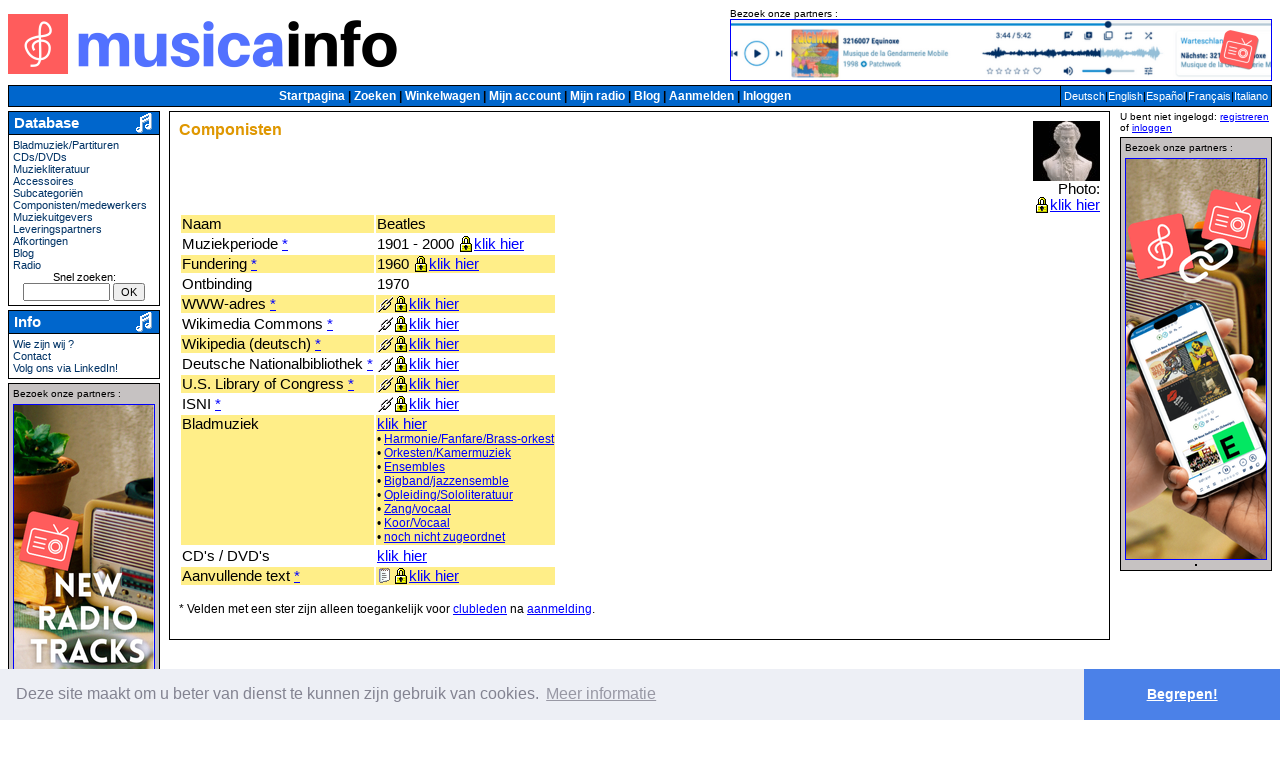

--- FILE ---
content_type: text/html; charset=ISO-8859-1
request_url: https://nl.musicainfo.net/detail.php?kat=4&artnr=533
body_size: 5250
content:

<!DOCTYPE HTML PUBLIC "-//W3C//DTD HTML 4.01 Transitional//EN" "http://www.w3.org/TR/html4/loose.dtd">
<html lang='nl'>
<head>
<meta name='copyright' content='Copyright Robbin D. Knapp & Helmut Schwaiger'>
<meta name='googlebot' content='noarchive'>
<meta name='Content-Type' content='text/html; charset=ISO-8859-1'>
<meta name='distribution' content='global'>
<meta name='resource-type' content='document'>
<link rel='alternate' hreflang='de' href='https://de.musicainfo.net/detail.php?kat=4&artnr=533'>
<link rel='alternate' hreflang='en' href='https://en.musicainfo.net/detail.php?kat=4&artnr=533'>
<link rel='alternate' hreflang='es' href='https://es.musicainfo.net/detail.php?kat=4&artnr=533'>
<link rel='alternate' hreflang='fr' href='https://fr.musicainfo.net/detail.php?kat=4&artnr=533'>
<link rel='alternate' hreflang='it' href='https://it.musicainfo.net/detail.php?kat=4&artnr=533'>
<link rel='alternate' hreflang='nl' href='https://nl.musicainfo.net/detail.php?kat=4&artnr=533'>
<link rel='alternate' hreflang='x-default' href='https://musicainfo.net/detail.php?kat=4&artnr=533'>
<link rel='stylesheet' href='styles/main.css' type='text/css'>
<link rel='shortcut icon' href='//nl.musicainfo.net/favicon.ico'>
<link rel='icon' sizes='16x16 32x32 64x64' href='//nl.musicainfo.net/favicon.ico'>
<link rel='icon' type='image/png' sizes='196x196' href='//nl.musicainfo.net/favicon-192.png'>
<link rel='icon' type='image/png' sizes='160x160' href='//nl.musicainfo.net/favicon-160.png'>
<link rel='icon' type='image/png' sizes='96x96' href='//nl.musicainfo.net/favicon-96.png'>
<link rel='icon' type='image/png' sizes='64x64' href='//nl.musicainfo.net/favicon-64.png'>
<link rel='icon' type='image/png' sizes='32x32' href='//nl.musicainfo.net/favicon-32.png'>
<link rel='icon' type='image/png' sizes='16x16' href='//nl.musicainfo.net/favicon-16.png'>
<link rel='apple-touch-icon' href='//nl.musicainfo.net/favicon-57.png'>
<link rel='apple-touch-icon' sizes='114x114' href='//nl.musicainfo.net/favicon-114.png'>
<link rel='apple-touch-icon' sizes='72x72' href='//nl.musicainfo.net/favicon-72.png'>
<link rel='apple-touch-icon' sizes='144x144' href='//nl.musicainfo.net/favicon-144.png'>
<link rel='apple-touch-icon' sizes='60x60' href='//nl.musicainfo.net/favicon-60.png'>
<link rel='apple-touch-icon' sizes='120x120' href='//nl.musicainfo.net/favicon-120.png'>
<link rel='apple-touch-icon' sizes='76x76' href='//nl.musicainfo.net/favicon-76.png'>
<link rel='apple-touch-icon' sizes='152x152' href='//nl.musicainfo.net/favicon-152.png'>
<link rel='apple-touch-icon' sizes='180x180' href='//nl.musicainfo.net/favicon-180.png'>
<meta name='msapplication-TileColor' content='#FFFFFF'>
<meta name='msapplication-TileImage' content='//nl.musicainfo.net/favicon-144.png'>
<meta name='msapplication-config' content='//nl.musicainfo.net/browserconfig.xml'>
<meta name='MobileOptimized' content='Desktop'>
<meta name='HandheldFriendly' content='false'>
<meta name='viewport' content='width=device-width, user-scalable=yes'>
<script type='text/javascript' src='js/windowsize.js'></script>

<script type='text/javascript'>
<!--
function fnURLencode(kette) {
	// es wird leider nur jeweils das erste gefundene Zeichen im String ersetzt
	kette = kette.replace(/\#/, "%23");
	kette = kette.replace(/\&/, "%26");
	kette = kette.replace(/\(/, "%28");
	kette = kette.replace(/\)/, "%29");
	kette = kette.replace(/\+/, "%2B");
	kette = kette.replace(/\ /, "+");
	return kette;
}

// (derzeit) nur fuer Noten
function fnTonaufnahmeMCBestellen(subject) {
bestellen = window.confirm('In ons archief bevindt zich een cassette-opname van de gewenste titel.\nWij maken hiervan graag een opname voor U.\nPer opname rekenen wij 3 EUR plus 2 EUR voor de muziekcassette plus verzendkosten.\nIndien U meerdere opnames wilt bestellen wordt slechts één cassette berekend.\n\nWilt U deze titel op muziekcassette bestellen?')
	if (bestellen) {
		window.location.href = 'kontakt.php?subject=' + subject;
	}
}

// (derzeit) nur fuer Verlage
function fnSerienAnzeigen(kat, ver, ser) {
	var i;
	for (i = 0; i < document.links.length; i++) {
		if (kat == 2) linkSerie = 'aSerieNoten';
		else linkSerie = 'aSerieFachb';
		if (document.links[i].name == linkSerie) {
			ser = fnURLencode(ser);
			document.links[i].href = "ergebnis.php?kat=" + kat + "&ver=" + ver + "&ser=" + ser + "&suc=genau";
			i = document.links.length;
		}
	}
}

// (derzeit) nur fuer Noten und Fachbuecher
function fnSerieErsetzen() {
	gewaehlt = document.forms['formDetail'].seriedrop.selectedIndex;
	if (document.forms['formDetail'].seriedrop.options[0].selected == 0) {
		document.forms['formDetail'].seriefix.value = document.forms['formDetail'].seriedrop.options[gewaehlt].value;
	document.forms['formDetail'].changedseriedrop.value='J';
	}
}
// -->
</script>

<meta name='description' content='Details van Beatles (533) in Componisten bij MusicaInfo.net, de database voor partituren, bladmuziek, CD&#39;s en muziekliteratuur.'>
<meta name='keywords' content='Beatles, Componisten, details, MusicaInfo.net, database, bladmuzieklexicon, muzieklexicon, shop, partituren, CD shop, CD&#39;s, solo literatuur, muziekliteratuur, 533'>
<title>MusicaInfo.net/detail/Beatles (533)</title>
<script src="https://um.musicainfo.net/lib.js" 
    data-key="UMCxx1wFsS" 
    data-tracking-host="https://um.musicainfo.net"
    data-autocapture="true" 
    data-randomize-url="true" 
    data-privacy-policy="strict" 
    defer>
</script>
<script>window.usermaven = window.usermaven || (function(){(window.usermavenQ = window.usermavenQ || []).push(arguments);})</script>

<link rel="stylesheet" type="text/css" href="//cdnjs.cloudflare.com/ajax/libs/cookieconsent2/3.0.3/cookieconsent.min.css" />
<script src="//cdnjs.cloudflare.com/ajax/libs/cookieconsent2/3.0.3/cookieconsent.min.js"></script>
<script>
window.addEventListener("load", function(){
window.cookieconsent.initialise({
  "palette": {
    "popup": {
      "background": "#edeff5",
      "text": "#838391"
    },
    "button": {
      "background": "#4b81e8"
    }
  },
  "theme": "edgeless",
  "content": {
	"message": "Deze site maakt om u beter van dienst te kunnen zijn gebruik van cookies.",
    "dismiss": "Begrepen!",
    "link": "Meer informatie",
    "href": "kontakt.php#PrivacyPolicy"
  }
})});
</script>
</head>
<body text='#000000' link='#003366' vlink='#001933' alink='#ff0000' style='background-color:#FFFFFF'>
<div id="fb-root"></div>
<script>(function(d, s, id) {
  var js, fjs = d.getElementsByTagName(s)[0];
  if (d.getElementById(id)) return;
  js = d.createElement(s); js.id = id;
  js.src = "//connect.facebook.net/nl_NL/sdk.js#xfbml=1&version=v2.0";
  fjs.parentNode.insertBefore(js, fjs);
}(document, 'script', 'facebook-jssdk'));</script>
<table border='0' cellpadding='0' cellspacing='0' width='100%'><tr><td><table border='0' cellpadding='0' cellspacing='0' width='100%'><tr><td align='left' valign='middle' width='33%'><a href='index.php'><img alt='MusicaInfo' border='0' src='images/logomusicainfo.png' width="390" height="60"></a>
</td>
<td align='center' valign='middle' width='34%'>
</td>
<td align='right' valign='middle' width='33%'>
<table border='0' cellpadding=0 cellspacing=0><tr><td align=left>
<font size='-2'><nobr>Bezoek onze partners :</nobr></font><br>
<a href='ad.php?id=2044&ln=at&hl=nl&sc=detail.php?kat=4&artnr=533' target=_blank><img src='images/partner/radio-horizontal.png' alt='Musicainfo.radio Player - Klik hier' border=1 width="540" height="60"></a></td></tr></table>
</td></tr><tr>
		<td align='center' colspan='3'>
		<table border='0' cellpadding='0' cellspacing='0' width='100%'>
			<tr>
				<td align='left' valign='middle' width='15%'><img height='4' src='images/pixel-trans.gif' width='1'></td>
			</tr></table>
		</td>
		</tr></table></td></tr>	<tr>		<td>			<table border='0' cellspacing='0' cellpadding='0' width='100%'>				<tr>					<td bgcolor='#000000'>						<table border='0' cellspacing='1' cellpadding='3' width='100%'>							<tr><td align='center' bgcolor='#0066CC'><span class='navi-navimenu-blue'>
<a class='navi-navimenu-blue' href='index.php'>Startpagina</a>
| <a class='navi-navimenu-blue' href='suche.php'>Zoeken</a>
| <a class='navi-navimenu-blue' href='warenkorb.php'>Winkelwagen</a>
| <a class='navi-navimenu-blue' href='detail.php?kat=11&amp;artnr='>Mijn account</a>
| <a class='navi-navimenu-blue' href='https://musicainfo.radio/' target=_blank>Mijn radio</a>
| <a class='navi-navimenu-blue' href='https://de.musicainfo.blog/' target=_blank>Blog</a>
| <a class='navi-navimenu-blue' href='vereinsmitglied.php'>Aanmelden</a>
| <a class='navi-navimenu-blue' href='login.php'>Inloggen</a>
</span></td>
<td align='center' bgcolor='#0066CC' nowrap valign='middle' width='1%'><span class='navimenu-blue-small'><a class='navimenu-blue-small' href='//de.musicainfo.net/detail.php?kat=4&artnr=533'>Deutsch</a>|<a class='navimenu-blue-small' href='//en.musicainfo.net/detail.php?kat=4&artnr=533'>English</a>|<a class='navimenu-blue-small' href='//es.musicainfo.net/detail.php?kat=4&artnr=533'>Español</a>|<a class='navimenu-blue-small' href='//fr.musicainfo.net/detail.php?kat=4&artnr=533'>Français</a>|<a class='navimenu-blue-small' href='//it.musicainfo.net/detail.php?kat=4&artnr=533'>Italiano</a></span></td>
							</tr>						</table>					</td>				</tr>			</table>		</td>	</tr><tr><td height='4'></td></tr></table><table border='0' cellpadding='0' cellspacing='0' width='100%'><tr><td valign="top" width="1%"><table border="0" cellpadding="0" cellspacing="0" width="152"><tr>
<td>
<table border='0' cellpadding='0' cellspacing='0' width='152'>
<tr>
<td bgcolor='#000000'><table border='0' cellpadding='1' cellspacing='1' width='152'>
<tr>
	<td bgcolor=#0066CC>
		<table border='0' cellpadding='0' cellspacing='0' width='148'>
			<tr>
				<td align='left'>					<span class='navi-bluemodule-header'>&nbsp;Database</span>				</td>
<td align=right><img alt='Noot' border='0' width="21" height="20" hspace='3' src='images/kleinenote.gif' vspace='0'></td>
			</tr>
		</table>
	</td>
</tr>
<tr>
<td bgcolor=#FFFFFF>
<table border='0' cellpadding='2' cellspacing='1'>
<tr>
<td><span class='navi-bluemodule-content-small'>
<a class='navi-bluemodule-content-small' href='suche.php?kat=2'>Bladmuziek/Partituren</a><br>
<a class='navi-bluemodule-content-small' href='suche.php?kat=3'>CDs/DVDs</a><br>
<a class='navi-bluemodule-content-small' href='suche.php?kat=7'>Muziekliteratuur</a><br>
<a class='navi-bluemodule-content-small' href='suche.php?kat=42&amp;uk1=5'>Accessoires</a><br>
<a class='navi-bluemodule-content-small' href='suche.php?kat=17&amp;uk1=-1'>Subcategoriën</a><br>
<a class='navi-bluemodule-content-small' href='suche.php?kat=4'>Componisten/medewerkers</a><br>
<a class='navi-bluemodule-content-small' href='suche.php?kat=9&amp;uk1=-1'>Muziekuitgevers</a><br>
<a class='navi-bluemodule-content-small' href='suche.php?kat=8'>Leveringspartners</a><br>
<a class='navi-bluemodule-content-small' href='suche.php?kat=10&amp;uk1=16'>Afkortingen</a><br>
<a class='navi-bluemodule-content-small' href='https://de.musicainfo.blog/' target=_blank>Blog</a><br>
<a class='navi-bluemodule-content-small' href='https://musicainfo.radio/' target=_blank>Radio</a><br>
<div style='text-align:center'><form action='quiksrch.php' method='get' name='formQuicksearch'>Snel zoeken: <input name='vol' size='12' style='font-size: 8pt' type='text'> <input style='font-size: 8pt' type='submit' value='OK'></form></div></span></td>
</tr>
</table>
</td>
</tr>
</table>
</td>
</tr>
</table>
</td>
</tr>
<tr><td><img height='4' src='images/pixel-trans.gif' width='1'></td></tr>
<tr>
<td>
<table border='0' cellpadding='0' cellspacing='0' width='152'>
<tr>
<td bgcolor='#000000'><table border='0' cellpadding='1' cellspacing='1' width='152'>
<tr>
	<td bgcolor=#0066CC>
		<table border='0' cellpadding='0' cellspacing='0' width='148'>
			<tr>
				<td align='left'>					<span class='navi-bluemodule-header'>&nbsp;Info</span>				</td>
<td align=right><img alt='Noot' border='0' width="21" height="20" hspace='3' src='images/kleinenote.gif' vspace='0'></td>
			</tr>
		</table>
	</td>
</tr>
<tr>
<td bgcolor=#FFFFFF>
<table border='0' cellpadding='2' cellspacing='1'>
<tr>
<td><span class='navi-bluemodule-content-small'>
<a class='navi-bluemodule-content-small' href='wersindwir.php'>Wie zijn wij ?</a><br>
<a class='navi-bluemodule-content-small' href='kontakt.php'>Contact</a><br>
<a class='navi-bluemodule-content-small' href='https://www.linkedin.com/company/musicainfo/'>Volg ons via LinkedIn!</a><br>
</span></td>
</tr>
</table>
</td>
</tr>
</table>
</td>
</tr>
</table>
</td>
</tr>
<tr><td><img height='4' src='images/pixel-trans.gif' width='1'></td></tr>
<tr>
<td>
<table border=0 width=152 cellspacing=0 cellpadding=0>
<tr>
<td bgcolor=#000000>
<table border=0 width=152 cellspacing=1 cellpadding=1>
<tr>
<td bgcolor=#C6C2C2 align=center>
<table border=0 width=148 cellspacing=1 cellpadding=2>
<tr>
<td align=left><font size=-2>Bezoek onze partners :</font></td>
</tr>
<tr>
<td align=center>
<a href='ad.php?id=2047&ln=at&hl=nl&sc=detail.php?kat=4&artnr=533' target=_blank><img src='images/partner/EN-v-L-radio.png' alt='Musicainfo.radio - Klik hier' border=1 width="140" height="400"></a></td></tr></table></td></tr></table></td></tr></table></td></tr></table>
</td>
<td width='1%'><img src='images/pixel-trans.gif' width='4' height='1' alt=''></td>
<td valign='top' width='96%'><table border='0' cellpadding='0' cellspacing='0' width='100%'><tr><td><table border='0' cellpadding='0' cellspacing='0' width='100%'><tr><td bgcolor='#000000'><table border='0' cellpadding='2' cellspacing='1' width='100%'><tr><td bgcolor='#FFFFFF'><table border='0' width='100%' cellpadding='0' cellspacing='7'><tr><td bgcolor='#FFFFFF'><img
		    		align='right'
		    		alt='Componisten'
		    		border='0'
		    		width="67" height="60"
		    		src='images/komponisten.gif'><span class='content-pagehead'>Componisten</span><br clear='all'><div style='text-align:right'>Photo:<br><img
				alt='Velden met een ster (*) zijn alleen toegankelijk voor clubleden na aanmelding'
				border='0'
				width="16" height="16"
				src='images/padlock.gif'
				style='vertical-align: bottom;'
				title='Velden met een ster (*) zijn alleen toegankelijk voor clubleden na aanmelding'
						><a href='login.php' title='Velden met een ster (*) zijn alleen toegankelijk voor clubleden na aanmelding'>klik hier</a></div><table>
<tr bgcolor='#FFEE88'>
<td valign='top'>Naam</td>
<td valign='top'>Beatles</td>
</tr><tr>
<td valign='top'>Muziekperiode&nbsp;<a href='#sternchen' title='Velden met een ster (*) zijn alleen toegankelijk voor clubleden na aanmelding'>*</a></td>
<td valign='top'> 1901 -  2000 <img
				alt='Velden met een ster (*) zijn alleen toegankelijk voor clubleden na aanmelding'
				border='0'
				width="16" height="16"
				src='images/padlock.gif'
				style='vertical-align: bottom;'
				title='Velden met een ster (*) zijn alleen toegankelijk voor clubleden na aanmelding'
						><a href='login.php' title='Velden met een ster (*) zijn alleen toegankelijk voor clubleden na aanmelding'>klik hier</a></td>
</tr>
<tr bgcolor='#FFEE88'>
<td valign='top'>Fundering&nbsp;<a href='#sternchen' title='Velden met een ster (*) zijn alleen toegankelijk voor clubleden na aanmelding'>*</a></td>
<td valign='top'> 1960 <img
				alt='Velden met een ster (*) zijn alleen toegankelijk voor clubleden na aanmelding'
				border='0'
				width="16" height="16"
				src='images/padlock.gif'
				style='vertical-align: bottom;'
				title='Velden met een ster (*) zijn alleen toegankelijk voor clubleden na aanmelding'
						><a href='login.php' title='Velden met een ster (*) zijn alleen toegankelijk voor clubleden na aanmelding'>klik hier</a></td>
</tr>
<tr>
<td valign='top'>Ontbinding</td>
<td valign='top'> 1970</td>
</tr>
<tr bgcolor='#FFEE88'>
<td valign='top'>WWW-adres&nbsp;<a href='#sternchen' title='Velden met een ster (*) zijn alleen toegankelijk voor clubleden na aanmelding'>*</a></td>
<td valign='top'><img
				alt='Externe link'
				border='0'
				width="16" height="16"
				src='images/extelink.gif'
				style='vertical-align: bottom;'
				title='Externe link'
						><img
				alt='Velden met een ster (*) zijn alleen toegankelijk voor clubleden na aanmelding'
				border='0'
				width="16" height="16"
				src='images/padlock.gif'
				style='vertical-align: bottom;'
				title='Velden met een ster (*) zijn alleen toegankelijk voor clubleden na aanmelding'
						><a href='login.php' title='Velden met een ster (*) zijn alleen toegankelijk voor clubleden na aanmelding'>klik hier</a></td>
</tr>
<tr>
<td valign=top>Wikimedia Commons&nbsp;<a href='#sternchen' title='Velden met een ster (*) zijn alleen toegankelijk voor clubleden na aanmelding'>*</a></td>
<td valign=top><img
				alt='Externe link'
				border='0'
				width="16" height="16"
				src='images/extelink.gif'
				style='vertical-align: bottom;'
				title='Externe link'
						><img
				alt='Velden met een ster (*) zijn alleen toegankelijk voor clubleden na aanmelding'
				border='0'
				width="16" height="16"
				src='images/padlock.gif'
				style='vertical-align: bottom;'
				title='Velden met een ster (*) zijn alleen toegankelijk voor clubleden na aanmelding'
						><a href='login.php' title='Velden met een ster (*) zijn alleen toegankelijk voor clubleden na aanmelding'>klik hier</a></td>
</tr>
<tr bgcolor=#FFEE88>
<td valign=top>Wikipedia (deutsch)&nbsp;<a href='#sternchen' title='Velden met een ster (*) zijn alleen toegankelijk voor clubleden na aanmelding'>*</a></td>
<td valign=top><img
				alt='Externe link'
				border='0'
				width="16" height="16"
				src='images/extelink.gif'
				style='vertical-align: bottom;'
				title='Externe link'
						><img
				alt='Velden met een ster (*) zijn alleen toegankelijk voor clubleden na aanmelding'
				border='0'
				width="16" height="16"
				src='images/padlock.gif'
				style='vertical-align: bottom;'
				title='Velden met een ster (*) zijn alleen toegankelijk voor clubleden na aanmelding'
						><a href='login.php' title='Velden met een ster (*) zijn alleen toegankelijk voor clubleden na aanmelding'>klik hier</a></td>
</tr>
<tr>
<td valign='top'>Deutsche Nationalbibliothek&nbsp;<a href='#sternchen' title='Velden met een ster (*) zijn alleen toegankelijk voor clubleden na aanmelding'>*</a></td>
<td valign='top'><img
				alt='Externe link'
				border='0'
				width="16" height="16"
				src='images/extelink.gif'
				style='vertical-align: bottom;'
				title='Externe link'
						><img
				alt='Velden met een ster (*) zijn alleen toegankelijk voor clubleden na aanmelding'
				border='0'
				width="16" height="16"
				src='images/padlock.gif'
				style='vertical-align: bottom;'
				title='Velden met een ster (*) zijn alleen toegankelijk voor clubleden na aanmelding'
						><a href='login.php' title='Velden met een ster (*) zijn alleen toegankelijk voor clubleden na aanmelding'>klik hier</a></td>
</tr>
<tr bgcolor='#FFEE88'>
<td valign='top'>U.S. Library of Congress&nbsp;<a href='#sternchen' title='Velden met een ster (*) zijn alleen toegankelijk voor clubleden na aanmelding'>*</a></td>
<td valign='top'><img
				alt='Externe link'
				border='0'
				width="16" height="16"
				src='images/extelink.gif'
				style='vertical-align: bottom;'
				title='Externe link'
						><img
				alt='Velden met een ster (*) zijn alleen toegankelijk voor clubleden na aanmelding'
				border='0'
				width="16" height="16"
				src='images/padlock.gif'
				style='vertical-align: bottom;'
				title='Velden met een ster (*) zijn alleen toegankelijk voor clubleden na aanmelding'
						><a href='login.php' title='Velden met een ster (*) zijn alleen toegankelijk voor clubleden na aanmelding'>klik hier</a></td>
</tr>
<tr>
<td valign='top'>ISNI&nbsp;<a href='#sternchen' title='Velden met een ster (*) zijn alleen toegankelijk voor clubleden na aanmelding'>*</a></td>
<td valign='top'><img
				alt='Externe link'
				border='0'
				width="16" height="16"
				src='images/extelink.gif'
				style='vertical-align: bottom;'
				title='Externe link'
						><img
				alt='Velden met een ster (*) zijn alleen toegankelijk voor clubleden na aanmelding'
				border='0'
				width="16" height="16"
				src='images/padlock.gif'
				style='vertical-align: bottom;'
				title='Velden met een ster (*) zijn alleen toegankelijk voor clubleden na aanmelding'
						><a href='login.php' title='Velden met een ster (*) zijn alleen toegankelijk voor clubleden na aanmelding'>klik hier</a></td>
</tr>
<tr bgcolor='#FFEE88'>
<td valign='top'>Bladmuziek</td>
<td valign='top'><a href='ergebnis.php?kat=2&kom=%22Beatles%22'>klik hier</a><small><br>
&bullet; <a href='ergebnis.php?kat=2&kom=%22Beatles%22&uk1=1'>Harmonie/Fanfare/Brass-orkest</a><br>
&bullet; <a href='ergebnis.php?kat=2&kom=%22Beatles%22&uk1=2'>Orkesten/Kamermuziek</a><br>
&bullet; <a href='ergebnis.php?kat=2&kom=%22Beatles%22&uk1=3'>Ensembles</a><br>
&bullet; <a href='ergebnis.php?kat=2&kom=%22Beatles%22&uk1=4'>Bigband/jazzensemble</a><br>
&bullet; <a href='ergebnis.php?kat=2&kom=%22Beatles%22&uk1=8'>Opleiding/Sololiteratuur</a><br>
&bullet; <a href='ergebnis.php?kat=2&kom=%22Beatles%22&uk1=9'>Zang/vocaal</a><br>
&bullet; <a href='ergebnis.php?kat=2&kom=%22Beatles%22&uk1=10'>Koor/Vocaal</a><br>
&bullet; <a href='ergebnis.php?kat=2&kom=%22Beatles%22&uk1=19'>noch nicht zugeordnet</a></small>
</td>
</tr>
<tr>
<td valign='top'>CD&#39;s / DVD&#39;s</td>
<td valign='top'><a href='ergebnis.php?kat=3&kom=%25Beatles%25&suc=genau'>klik hier</a></td>
</tr>
<tr bgcolor='#FFEE88'>
<td valign='top'>Aanvullende text&nbsp;<a href='#sternchen' title='Velden met een ster (*) zijn alleen toegankelijk voor clubleden na aanmelding'>*</a></td>
<td valign='top'><a href='login.php'><img
				alt='Aanvullende text'
				border='0'
				width="16" height="16"
				src='images/txt.gif'
				style='vertical-align: bottom;'
				title='Aanvullende text'
						></a><img
				alt='Velden met een ster (*) zijn alleen toegankelijk voor clubleden na aanmelding'
				border='0'
				width="16" height="16"
				src='images/padlock.gif'
				style='vertical-align: bottom;'
				title='Velden met een ster (*) zijn alleen toegankelijk voor clubleden na aanmelding'
						><a href='login.php' title='Velden met een ster (*) zijn alleen toegankelijk voor clubleden na aanmelding'>klik hier</a></td>
</tr>
</table>
<a name='sternchen'></a><p><small>* Velden met een ster zijn alleen toegankelijk voor <a href='vereinsmitglied.php'>clubleden</a> na <a href='login.php'>aanmelding</a>.</small></p>
</td>
</tr>
</table>
</td>
</tr>
</table>
</td>
</tr>
</table>
</td>
</tr>
</table>
</td>
<a href="https://musicainfo.net/organicagreement.php"></a><td width='1%'><img alt='' height='1' src='images/pixel-trans.gif' width='4'></td>
<td valign='top' width='1%'>
<table border='0' width='152' cellspacing='0' cellpadding='0'>
<tr><td><font size='-2'>U bent niet ingelogd: <a href='neumitgl.php'>registreren</a> of <a href='login.php'>inloggen</a><tr><td><img height='4' src='images/pixel-trans.gif' width='1'></td></tr>
<tr>
<td>
<table border='0' cellpadding='0' cellspacing='0' width='152'>
<tr>
<td bgcolor='#000000'>
<table border='0' cellpadding='1' cellspacing='1' width='152'>
<tr>
<td align='center' bgcolor='#C6C2C2'>
<table bgcolor='#C6C2C2' border='0' cellpadding='2' cellspacing='1'>
<tr>
<td align='left'><font size='-2'>Bezoek onze partners :</font></td>
</tr>
<tr>
<td align=center>
<a href='ad.php?id=2046&ln=at&hl=nl&sc=detail.php?kat=4&artnr=533' target=_blank><img src='images/partner/DE-v-R-radio.png' alt='Musicainfo.radio - Klik hier' border=1 width="140" height="400"></a><br><img src='images/pixel-trans.gif' height='4' width='1'><br>
<table border=0 cellpadding=0 cellspacing=0>

				<tr>
				<td bgcolor=black width=1></td>
				<td bgcolor=black height=1></td>
				<td bgcolor=black width=1></td>
				</tr>

				<tr>
				<td bgcolor=black width=1></td>
				<td><div style=&quot;background-color:white; overflow:hidden;&quot; class=&quot;fb-like-box&quot; data-href=&quot;https://www.facebook.com/Bladmuziekinfo&quot; data-width=&quot;140&quot; data-colorscheme=&quot;light&quot; data-show-faces=&quot;true&quot; data-header=&quot;true&quot; data-stream=&quot;true&quot; data-show-border=&quot;false&quot;></div></td>
				<td bgcolor=black width=1></td>
				</tr>

				<tr>
				<td bgcolor=black width=1></td>
				<td bgcolor=black height=1></td>
				<td bgcolor=black width=1></td>
				</tr>

				</table>
</td>
</tr>
</table></td>
</tr>
</table></td>
</tr>
</table></td>
</tr>
</table>
</td>
</tr>
</table>
<table border='0' cellpadding='0' cellspacing='0' width='100%'>
<tr>
<td><img alt='' height='4' src='images/pixel-trans.gif' width='1'></td>
</tr>
<tr>
<td>
<table border='0' cellpadding='0' cellspacing='0' width='100%'>
<tr>
<td bgcolor='#000000'>
<table border='0' cellpadding='3' cellspacing='1' width='100%'>
<tr>
<td align='center' bgcolor='#C6C2C2'><span class='navi-navimenu-gray'>
<a class='navi-navimenu-gray' href='werbebanner.php'>Onze logo&#39;s</a>
| <a class='navi-navimenu-gray' href='partnerwerden.php'>Voor uitgevers en handelaars</a>
| <a class='navi-navimenu-gray' href='kontakt.php?subject=Abonneren&amp;body=Ik neem een abonnement op de nieuwsbrief. Daartoe heb ik mijn e-mailadres boven ingevuld.'>Nieuwsbrief</a>
</span>
</td>
</tr>
</table>
</td>
</tr>
</table>
</td>
</tr>
<tr>
<td align='center'><small>Gegevensverzameling Copyright 1983-2019 Helmut Schwaiger. Database en website ontwerp Copyright 2002-19 Robbin D. Knapp.</small></td>
</tr>
</table>
</body>
</html>


--- FILE ---
content_type: text/html; charset=ISO-8859-1
request_url: https://nl.musicainfo.net/detail.php?kat=4&artnr=533
body_size: 5224
content:

<!DOCTYPE HTML PUBLIC "-//W3C//DTD HTML 4.01 Transitional//EN" "http://www.w3.org/TR/html4/loose.dtd">
<html lang='nl'>
<head>
<meta name='copyright' content='Copyright Robbin D. Knapp & Helmut Schwaiger'>
<meta name='googlebot' content='noarchive'>
<meta name='Content-Type' content='text/html; charset=ISO-8859-1'>
<meta name='distribution' content='global'>
<meta name='resource-type' content='document'>
<link rel='alternate' hreflang='de' href='https://de.musicainfo.net/detail.php?kat=4&artnr=533'>
<link rel='alternate' hreflang='en' href='https://en.musicainfo.net/detail.php?kat=4&artnr=533'>
<link rel='alternate' hreflang='es' href='https://es.musicainfo.net/detail.php?kat=4&artnr=533'>
<link rel='alternate' hreflang='fr' href='https://fr.musicainfo.net/detail.php?kat=4&artnr=533'>
<link rel='alternate' hreflang='it' href='https://it.musicainfo.net/detail.php?kat=4&artnr=533'>
<link rel='alternate' hreflang='nl' href='https://nl.musicainfo.net/detail.php?kat=4&artnr=533'>
<link rel='alternate' hreflang='x-default' href='https://musicainfo.net/detail.php?kat=4&artnr=533'>
<link rel='stylesheet' href='styles/main.css' type='text/css'>
<link rel='shortcut icon' href='//nl.musicainfo.net/favicon.ico'>
<link rel='icon' sizes='16x16 32x32 64x64' href='//nl.musicainfo.net/favicon.ico'>
<link rel='icon' type='image/png' sizes='196x196' href='//nl.musicainfo.net/favicon-192.png'>
<link rel='icon' type='image/png' sizes='160x160' href='//nl.musicainfo.net/favicon-160.png'>
<link rel='icon' type='image/png' sizes='96x96' href='//nl.musicainfo.net/favicon-96.png'>
<link rel='icon' type='image/png' sizes='64x64' href='//nl.musicainfo.net/favicon-64.png'>
<link rel='icon' type='image/png' sizes='32x32' href='//nl.musicainfo.net/favicon-32.png'>
<link rel='icon' type='image/png' sizes='16x16' href='//nl.musicainfo.net/favicon-16.png'>
<link rel='apple-touch-icon' href='//nl.musicainfo.net/favicon-57.png'>
<link rel='apple-touch-icon' sizes='114x114' href='//nl.musicainfo.net/favicon-114.png'>
<link rel='apple-touch-icon' sizes='72x72' href='//nl.musicainfo.net/favicon-72.png'>
<link rel='apple-touch-icon' sizes='144x144' href='//nl.musicainfo.net/favicon-144.png'>
<link rel='apple-touch-icon' sizes='60x60' href='//nl.musicainfo.net/favicon-60.png'>
<link rel='apple-touch-icon' sizes='120x120' href='//nl.musicainfo.net/favicon-120.png'>
<link rel='apple-touch-icon' sizes='76x76' href='//nl.musicainfo.net/favicon-76.png'>
<link rel='apple-touch-icon' sizes='152x152' href='//nl.musicainfo.net/favicon-152.png'>
<link rel='apple-touch-icon' sizes='180x180' href='//nl.musicainfo.net/favicon-180.png'>
<meta name='msapplication-TileColor' content='#FFFFFF'>
<meta name='msapplication-TileImage' content='//nl.musicainfo.net/favicon-144.png'>
<meta name='msapplication-config' content='//nl.musicainfo.net/browserconfig.xml'>
<meta name='MobileOptimized' content='Desktop'>
<meta name='HandheldFriendly' content='false'>
<meta name='viewport' content='width=device-width, user-scalable=yes'>
<script type='text/javascript' src='js/windowsize.js'></script>

<script type='text/javascript'>
<!--
function fnURLencode(kette) {
	// es wird leider nur jeweils das erste gefundene Zeichen im String ersetzt
	kette = kette.replace(/\#/, "%23");
	kette = kette.replace(/\&/, "%26");
	kette = kette.replace(/\(/, "%28");
	kette = kette.replace(/\)/, "%29");
	kette = kette.replace(/\+/, "%2B");
	kette = kette.replace(/\ /, "+");
	return kette;
}

// (derzeit) nur fuer Noten
function fnTonaufnahmeMCBestellen(subject) {
bestellen = window.confirm('In ons archief bevindt zich een cassette-opname van de gewenste titel.\nWij maken hiervan graag een opname voor U.\nPer opname rekenen wij 3 EUR plus 2 EUR voor de muziekcassette plus verzendkosten.\nIndien U meerdere opnames wilt bestellen wordt slechts één cassette berekend.\n\nWilt U deze titel op muziekcassette bestellen?')
	if (bestellen) {
		window.location.href = 'kontakt.php?subject=' + subject;
	}
}

// (derzeit) nur fuer Verlage
function fnSerienAnzeigen(kat, ver, ser) {
	var i;
	for (i = 0; i < document.links.length; i++) {
		if (kat == 2) linkSerie = 'aSerieNoten';
		else linkSerie = 'aSerieFachb';
		if (document.links[i].name == linkSerie) {
			ser = fnURLencode(ser);
			document.links[i].href = "ergebnis.php?kat=" + kat + "&ver=" + ver + "&ser=" + ser + "&suc=genau";
			i = document.links.length;
		}
	}
}

// (derzeit) nur fuer Noten und Fachbuecher
function fnSerieErsetzen() {
	gewaehlt = document.forms['formDetail'].seriedrop.selectedIndex;
	if (document.forms['formDetail'].seriedrop.options[0].selected == 0) {
		document.forms['formDetail'].seriefix.value = document.forms['formDetail'].seriedrop.options[gewaehlt].value;
	document.forms['formDetail'].changedseriedrop.value='J';
	}
}
// -->
</script>

<meta name='description' content='Details van Beatles (533) in Componisten bij MusicaInfo.net, de database voor partituren, bladmuziek, CD&#39;s en muziekliteratuur.'>
<meta name='keywords' content='Beatles, Componisten, details, MusicaInfo.net, database, bladmuzieklexicon, muzieklexicon, shop, partituren, CD shop, CD&#39;s, solo literatuur, muziekliteratuur, 533'>
<title>MusicaInfo.net/detail/Beatles (533)</title>
<script src="https://um.musicainfo.net/lib.js" 
    data-key="UMCxx1wFsS" 
    data-tracking-host="https://um.musicainfo.net"
    data-autocapture="true" 
    data-randomize-url="true" 
    data-privacy-policy="strict" 
    defer>
</script>
<script>window.usermaven = window.usermaven || (function(){(window.usermavenQ = window.usermavenQ || []).push(arguments);})</script>

<link rel="stylesheet" type="text/css" href="//cdnjs.cloudflare.com/ajax/libs/cookieconsent2/3.0.3/cookieconsent.min.css" />
<script src="//cdnjs.cloudflare.com/ajax/libs/cookieconsent2/3.0.3/cookieconsent.min.js"></script>
<script>
window.addEventListener("load", function(){
window.cookieconsent.initialise({
  "palette": {
    "popup": {
      "background": "#edeff5",
      "text": "#838391"
    },
    "button": {
      "background": "#4b81e8"
    }
  },
  "theme": "edgeless",
  "content": {
	"message": "Deze site maakt om u beter van dienst te kunnen zijn gebruik van cookies.",
    "dismiss": "Begrepen!",
    "link": "Meer informatie",
    "href": "kontakt.php#PrivacyPolicy"
  }
})});
</script>
</head>
<body text='#000000' link='#003366' vlink='#001933' alink='#ff0000' style='background-color:#FFFFFF'>
<div id="fb-root"></div>
<script>(function(d, s, id) {
  var js, fjs = d.getElementsByTagName(s)[0];
  if (d.getElementById(id)) return;
  js = d.createElement(s); js.id = id;
  js.src = "//connect.facebook.net/nl_NL/sdk.js#xfbml=1&version=v2.0";
  fjs.parentNode.insertBefore(js, fjs);
}(document, 'script', 'facebook-jssdk'));</script>
<table border='0' cellpadding='0' cellspacing='0' width='100%'><tr><td><table border='0' cellpadding='0' cellspacing='0' width='100%'><tr><td align='left' valign='middle' width='33%'><a href='index.php'><img alt='MusicaInfo' border='0' src='images/logomusicainfo.png' width="390" height="60"></a>
</td>
<td align='center' valign='middle' width='34%'>
</td>
<td align='right' valign='middle' width='33%'>
<table border='0' cellpadding=0 cellspacing=0><tr><td align=left>
<font size='-2'><nobr>Bezoek onze partners :</nobr></font><br>
<a href='ad.php?id=2044&ln=at&hl=nl&sc=detail.php?kat=4&artnr=533' target=_blank><img src='images/partner/radio-horizontal.png' alt='Musicainfo.radio Player - Klik hier' border=1 width="540" height="60"></a></td></tr></table>
</td></tr><tr>
		<td align='center' colspan='3'>
		<table border='0' cellpadding='0' cellspacing='0' width='100%'>
			<tr>
				<td align='left' valign='middle' width='15%'><img height='4' src='images/pixel-trans.gif' width='1'></td>
			</tr></table>
		</td>
		</tr></table></td></tr>	<tr>		<td>			<table border='0' cellspacing='0' cellpadding='0' width='100%'>				<tr>					<td bgcolor='#000000'>						<table border='0' cellspacing='1' cellpadding='3' width='100%'>							<tr><td align='center' bgcolor='#0066CC'><span class='navi-navimenu-blue'>
<a class='navi-navimenu-blue' href='index.php'>Startpagina</a>
| <a class='navi-navimenu-blue' href='suche.php'>Zoeken</a>
| <a class='navi-navimenu-blue' href='warenkorb.php'>Winkelwagen</a>
| <a class='navi-navimenu-blue' href='detail.php?kat=11&amp;artnr='>Mijn account</a>
| <a class='navi-navimenu-blue' href='https://musicainfo.radio/' target=_blank>Mijn radio</a>
| <a class='navi-navimenu-blue' href='https://de.musicainfo.blog/' target=_blank>Blog</a>
| <a class='navi-navimenu-blue' href='vereinsmitglied.php'>Aanmelden</a>
| <a class='navi-navimenu-blue' href='login.php'>Inloggen</a>
</span></td>
<td align='center' bgcolor='#0066CC' nowrap valign='middle' width='1%'><span class='navimenu-blue-small'><a class='navimenu-blue-small' href='//de.musicainfo.net/detail.php?kat=4&artnr=533'>Deutsch</a>|<a class='navimenu-blue-small' href='//en.musicainfo.net/detail.php?kat=4&artnr=533'>English</a>|<a class='navimenu-blue-small' href='//es.musicainfo.net/detail.php?kat=4&artnr=533'>Español</a>|<a class='navimenu-blue-small' href='//fr.musicainfo.net/detail.php?kat=4&artnr=533'>Français</a>|<a class='navimenu-blue-small' href='//it.musicainfo.net/detail.php?kat=4&artnr=533'>Italiano</a></span></td>
							</tr>						</table>					</td>				</tr>			</table>		</td>	</tr><tr><td height='4'></td></tr></table><table border='0' cellpadding='0' cellspacing='0' width='100%'><tr><td valign="top" width="1%"><table border="0" cellpadding="0" cellspacing="0" width="152"><tr>
<td>
<table border='0' cellpadding='0' cellspacing='0' width='152'>
<tr>
<td bgcolor='#000000'><table border='0' cellpadding='1' cellspacing='1' width='152'>
<tr>
	<td bgcolor=#0066CC>
		<table border='0' cellpadding='0' cellspacing='0' width='148'>
			<tr>
				<td align='left'>					<span class='navi-bluemodule-header'>&nbsp;Database</span>				</td>
<td align=right><img alt='Noot' border='0' width="21" height="20" hspace='3' src='images/kleinenote.gif' vspace='0'></td>
			</tr>
		</table>
	</td>
</tr>
<tr>
<td bgcolor=#FFFFFF>
<table border='0' cellpadding='2' cellspacing='1'>
<tr>
<td><span class='navi-bluemodule-content-small'>
<a class='navi-bluemodule-content-small' href='suche.php?kat=2'>Bladmuziek/Partituren</a><br>
<a class='navi-bluemodule-content-small' href='suche.php?kat=3'>CDs/DVDs</a><br>
<a class='navi-bluemodule-content-small' href='suche.php?kat=7'>Muziekliteratuur</a><br>
<a class='navi-bluemodule-content-small' href='suche.php?kat=42&amp;uk1=5'>Accessoires</a><br>
<a class='navi-bluemodule-content-small' href='suche.php?kat=17&amp;uk1=-1'>Subcategoriën</a><br>
<a class='navi-bluemodule-content-small' href='suche.php?kat=4'>Componisten/medewerkers</a><br>
<a class='navi-bluemodule-content-small' href='suche.php?kat=9&amp;uk1=-1'>Muziekuitgevers</a><br>
<a class='navi-bluemodule-content-small' href='suche.php?kat=8'>Leveringspartners</a><br>
<a class='navi-bluemodule-content-small' href='suche.php?kat=10&amp;uk1=16'>Afkortingen</a><br>
<a class='navi-bluemodule-content-small' href='https://de.musicainfo.blog/' target=_blank>Blog</a><br>
<a class='navi-bluemodule-content-small' href='https://musicainfo.radio/' target=_blank>Radio</a><br>
<div style='text-align:center'><form action='quiksrch.php' method='get' name='formQuicksearch'>Snel zoeken: <input name='vol' size='12' style='font-size: 8pt' type='text'> <input style='font-size: 8pt' type='submit' value='OK'></form></div></span></td>
</tr>
</table>
</td>
</tr>
</table>
</td>
</tr>
</table>
</td>
</tr>
<tr><td><img height='4' src='images/pixel-trans.gif' width='1'></td></tr>
<tr>
<td>
<table border='0' cellpadding='0' cellspacing='0' width='152'>
<tr>
<td bgcolor='#000000'><table border='0' cellpadding='1' cellspacing='1' width='152'>
<tr>
	<td bgcolor=#0066CC>
		<table border='0' cellpadding='0' cellspacing='0' width='148'>
			<tr>
				<td align='left'>					<span class='navi-bluemodule-header'>&nbsp;Info</span>				</td>
<td align=right><img alt='Noot' border='0' width="21" height="20" hspace='3' src='images/kleinenote.gif' vspace='0'></td>
			</tr>
		</table>
	</td>
</tr>
<tr>
<td bgcolor=#FFFFFF>
<table border='0' cellpadding='2' cellspacing='1'>
<tr>
<td><span class='navi-bluemodule-content-small'>
<a class='navi-bluemodule-content-small' href='wersindwir.php'>Wie zijn wij ?</a><br>
<a class='navi-bluemodule-content-small' href='kontakt.php'>Contact</a><br>
<a class='navi-bluemodule-content-small' href='https://www.linkedin.com/company/musicainfo/'>Volg ons via LinkedIn!</a><br>
</span></td>
</tr>
</table>
</td>
</tr>
</table>
</td>
</tr>
</table>
</td>
</tr>
<tr><td><img height='4' src='images/pixel-trans.gif' width='1'></td></tr>
<tr>
<td>
<table border=0 width=152 cellspacing=0 cellpadding=0>
<tr>
<td bgcolor=#000000>
<table border=0 width=152 cellspacing=1 cellpadding=1>
<tr>
<td bgcolor=#C6C2C2 align=center>
<table border=0 width=148 cellspacing=1 cellpadding=2>
<tr>
<td align=left><font size=-2>Bezoek onze partners :</font></td>
</tr>
<tr>
<td align=center>
<a href='ad.php?id=2047&ln=at&hl=nl&sc=detail.php?kat=4&artnr=533' target=_blank><img src='images/partner/EN-v-L-radio.png' alt='Musicainfo.radio - Klik hier' border=1 width="140" height="400"></a></td></tr></table></td></tr></table></td></tr></table></td></tr></table>
</td>
<td width='1%'><img src='images/pixel-trans.gif' width='4' height='1' alt=''></td>
<td valign='top' width='96%'><table border='0' cellpadding='0' cellspacing='0' width='100%'><tr><td><table border='0' cellpadding='0' cellspacing='0' width='100%'><tr><td bgcolor='#000000'><table border='0' cellpadding='2' cellspacing='1' width='100%'><tr><td bgcolor='#FFFFFF'><table border='0' width='100%' cellpadding='0' cellspacing='7'><tr><td bgcolor='#FFFFFF'><img
		    		align='right'
		    		alt='Componisten'
		    		border='0'
		    		width="67" height="60"
		    		src='images/komponisten.gif'><span class='content-pagehead'>Componisten</span><br clear='all'><div style='text-align:right'>Photo:<br><img
				alt='Velden met een ster (*) zijn alleen toegankelijk voor clubleden na aanmelding'
				border='0'
				width="16" height="16"
				src='images/padlock.gif'
				style='vertical-align: bottom;'
				title='Velden met een ster (*) zijn alleen toegankelijk voor clubleden na aanmelding'
						><a href='login.php' title='Velden met een ster (*) zijn alleen toegankelijk voor clubleden na aanmelding'>klik hier</a></div><table>
<tr bgcolor='#FFEE88'>
<td valign='top'>Naam</td>
<td valign='top'>Beatles</td>
</tr><tr>
<td valign='top'>Muziekperiode&nbsp;<a href='#sternchen' title='Velden met een ster (*) zijn alleen toegankelijk voor clubleden na aanmelding'>*</a></td>
<td valign='top'> 1901 -  2000 <img
				alt='Velden met een ster (*) zijn alleen toegankelijk voor clubleden na aanmelding'
				border='0'
				width="16" height="16"
				src='images/padlock.gif'
				style='vertical-align: bottom;'
				title='Velden met een ster (*) zijn alleen toegankelijk voor clubleden na aanmelding'
						><a href='login.php' title='Velden met een ster (*) zijn alleen toegankelijk voor clubleden na aanmelding'>klik hier</a></td>
</tr>
<tr bgcolor='#FFEE88'>
<td valign='top'>Fundering&nbsp;<a href='#sternchen' title='Velden met een ster (*) zijn alleen toegankelijk voor clubleden na aanmelding'>*</a></td>
<td valign='top'> 1960 <img
				alt='Velden met een ster (*) zijn alleen toegankelijk voor clubleden na aanmelding'
				border='0'
				width="16" height="16"
				src='images/padlock.gif'
				style='vertical-align: bottom;'
				title='Velden met een ster (*) zijn alleen toegankelijk voor clubleden na aanmelding'
						><a href='login.php' title='Velden met een ster (*) zijn alleen toegankelijk voor clubleden na aanmelding'>klik hier</a></td>
</tr>
<tr>
<td valign='top'>Ontbinding</td>
<td valign='top'> 1970</td>
</tr>
<tr bgcolor='#FFEE88'>
<td valign='top'>WWW-adres&nbsp;<a href='#sternchen' title='Velden met een ster (*) zijn alleen toegankelijk voor clubleden na aanmelding'>*</a></td>
<td valign='top'><img
				alt='Externe link'
				border='0'
				width="16" height="16"
				src='images/extelink.gif'
				style='vertical-align: bottom;'
				title='Externe link'
						><img
				alt='Velden met een ster (*) zijn alleen toegankelijk voor clubleden na aanmelding'
				border='0'
				width="16" height="16"
				src='images/padlock.gif'
				style='vertical-align: bottom;'
				title='Velden met een ster (*) zijn alleen toegankelijk voor clubleden na aanmelding'
						><a href='login.php' title='Velden met een ster (*) zijn alleen toegankelijk voor clubleden na aanmelding'>klik hier</a></td>
</tr>
<tr>
<td valign=top>Wikimedia Commons&nbsp;<a href='#sternchen' title='Velden met een ster (*) zijn alleen toegankelijk voor clubleden na aanmelding'>*</a></td>
<td valign=top><img
				alt='Externe link'
				border='0'
				width="16" height="16"
				src='images/extelink.gif'
				style='vertical-align: bottom;'
				title='Externe link'
						><img
				alt='Velden met een ster (*) zijn alleen toegankelijk voor clubleden na aanmelding'
				border='0'
				width="16" height="16"
				src='images/padlock.gif'
				style='vertical-align: bottom;'
				title='Velden met een ster (*) zijn alleen toegankelijk voor clubleden na aanmelding'
						><a href='login.php' title='Velden met een ster (*) zijn alleen toegankelijk voor clubleden na aanmelding'>klik hier</a></td>
</tr>
<tr bgcolor=#FFEE88>
<td valign=top>Wikipedia (deutsch)&nbsp;<a href='#sternchen' title='Velden met een ster (*) zijn alleen toegankelijk voor clubleden na aanmelding'>*</a></td>
<td valign=top><img
				alt='Externe link'
				border='0'
				width="16" height="16"
				src='images/extelink.gif'
				style='vertical-align: bottom;'
				title='Externe link'
						><img
				alt='Velden met een ster (*) zijn alleen toegankelijk voor clubleden na aanmelding'
				border='0'
				width="16" height="16"
				src='images/padlock.gif'
				style='vertical-align: bottom;'
				title='Velden met een ster (*) zijn alleen toegankelijk voor clubleden na aanmelding'
						><a href='login.php' title='Velden met een ster (*) zijn alleen toegankelijk voor clubleden na aanmelding'>klik hier</a></td>
</tr>
<tr>
<td valign='top'>Deutsche Nationalbibliothek&nbsp;<a href='#sternchen' title='Velden met een ster (*) zijn alleen toegankelijk voor clubleden na aanmelding'>*</a></td>
<td valign='top'><img
				alt='Externe link'
				border='0'
				width="16" height="16"
				src='images/extelink.gif'
				style='vertical-align: bottom;'
				title='Externe link'
						><img
				alt='Velden met een ster (*) zijn alleen toegankelijk voor clubleden na aanmelding'
				border='0'
				width="16" height="16"
				src='images/padlock.gif'
				style='vertical-align: bottom;'
				title='Velden met een ster (*) zijn alleen toegankelijk voor clubleden na aanmelding'
						><a href='login.php' title='Velden met een ster (*) zijn alleen toegankelijk voor clubleden na aanmelding'>klik hier</a></td>
</tr>
<tr bgcolor='#FFEE88'>
<td valign='top'>U.S. Library of Congress&nbsp;<a href='#sternchen' title='Velden met een ster (*) zijn alleen toegankelijk voor clubleden na aanmelding'>*</a></td>
<td valign='top'><img
				alt='Externe link'
				border='0'
				width="16" height="16"
				src='images/extelink.gif'
				style='vertical-align: bottom;'
				title='Externe link'
						><img
				alt='Velden met een ster (*) zijn alleen toegankelijk voor clubleden na aanmelding'
				border='0'
				width="16" height="16"
				src='images/padlock.gif'
				style='vertical-align: bottom;'
				title='Velden met een ster (*) zijn alleen toegankelijk voor clubleden na aanmelding'
						><a href='login.php' title='Velden met een ster (*) zijn alleen toegankelijk voor clubleden na aanmelding'>klik hier</a></td>
</tr>
<tr>
<td valign='top'>ISNI&nbsp;<a href='#sternchen' title='Velden met een ster (*) zijn alleen toegankelijk voor clubleden na aanmelding'>*</a></td>
<td valign='top'><img
				alt='Externe link'
				border='0'
				width="16" height="16"
				src='images/extelink.gif'
				style='vertical-align: bottom;'
				title='Externe link'
						><img
				alt='Velden met een ster (*) zijn alleen toegankelijk voor clubleden na aanmelding'
				border='0'
				width="16" height="16"
				src='images/padlock.gif'
				style='vertical-align: bottom;'
				title='Velden met een ster (*) zijn alleen toegankelijk voor clubleden na aanmelding'
						><a href='login.php' title='Velden met een ster (*) zijn alleen toegankelijk voor clubleden na aanmelding'>klik hier</a></td>
</tr>
<tr bgcolor='#FFEE88'>
<td valign='top'>Bladmuziek</td>
<td valign='top'><a href='ergebnis.php?kat=2&kom=%22Beatles%22'>klik hier</a><small><br>
&bullet; <a href='ergebnis.php?kat=2&kom=%22Beatles%22&uk1=1'>Harmonie/Fanfare/Brass-orkest</a><br>
&bullet; <a href='ergebnis.php?kat=2&kom=%22Beatles%22&uk1=2'>Orkesten/Kamermuziek</a><br>
&bullet; <a href='ergebnis.php?kat=2&kom=%22Beatles%22&uk1=3'>Ensembles</a><br>
&bullet; <a href='ergebnis.php?kat=2&kom=%22Beatles%22&uk1=4'>Bigband/jazzensemble</a><br>
&bullet; <a href='ergebnis.php?kat=2&kom=%22Beatles%22&uk1=8'>Opleiding/Sololiteratuur</a><br>
&bullet; <a href='ergebnis.php?kat=2&kom=%22Beatles%22&uk1=9'>Zang/vocaal</a><br>
&bullet; <a href='ergebnis.php?kat=2&kom=%22Beatles%22&uk1=10'>Koor/Vocaal</a><br>
&bullet; <a href='ergebnis.php?kat=2&kom=%22Beatles%22&uk1=19'>noch nicht zugeordnet</a></small>
</td>
</tr>
<tr>
<td valign='top'>CD&#39;s / DVD&#39;s</td>
<td valign='top'><a href='ergebnis.php?kat=3&kom=%25Beatles%25&suc=genau'>klik hier</a></td>
</tr>
<tr bgcolor='#FFEE88'>
<td valign='top'>Aanvullende text&nbsp;<a href='#sternchen' title='Velden met een ster (*) zijn alleen toegankelijk voor clubleden na aanmelding'>*</a></td>
<td valign='top'><a href='login.php'><img
				alt='Aanvullende text'
				border='0'
				width="16" height="16"
				src='images/txt.gif'
				style='vertical-align: bottom;'
				title='Aanvullende text'
						></a><img
				alt='Velden met een ster (*) zijn alleen toegankelijk voor clubleden na aanmelding'
				border='0'
				width="16" height="16"
				src='images/padlock.gif'
				style='vertical-align: bottom;'
				title='Velden met een ster (*) zijn alleen toegankelijk voor clubleden na aanmelding'
						><a href='login.php' title='Velden met een ster (*) zijn alleen toegankelijk voor clubleden na aanmelding'>klik hier</a></td>
</tr>
</table>
<a name='sternchen'></a><p><small>* Velden met een ster zijn alleen toegankelijk voor <a href='vereinsmitglied.php'>clubleden</a> na <a href='login.php'>aanmelding</a>.</small></p>
</td>
</tr>
</table>
</td>
</tr>
</table>
</td>
</tr>
</table>
</td>
</tr>
</table>
</td>
<a href="https://musicainfo.net/organicagreement.php"></a><td width='1%'><img alt='' height='1' src='images/pixel-trans.gif' width='4'></td>
<td valign='top' width='1%'>
<table border='0' width='152' cellspacing='0' cellpadding='0'>
<tr><td><font size='-2'>U bent niet ingelogd: <a href='neumitgl.php'>registreren</a> of <a href='login.php'>inloggen</a><tr><td><img height='4' src='images/pixel-trans.gif' width='1'></td></tr>
<tr>
<td>
<table border='0' cellpadding='0' cellspacing='0' width='152'>
<tr>
<td bgcolor='#000000'>
<table border='0' cellpadding='1' cellspacing='1' width='152'>
<tr>
<td align='center' bgcolor='#C6C2C2'>
<table bgcolor='#C6C2C2' border='0' cellpadding='2' cellspacing='1'>
<tr>
<td align='left'><font size='-2'>Bezoek onze partners :</font></td>
</tr>
<tr>
<td align=center>
<a href='ad.php?id=2046&ln=at&hl=nl&sc=detail.php?kat=4&artnr=533' target=_blank><img src='images/partner/DE-v-R-radio.png' alt='Musicainfo.radio - Klik hier' border=1 width="140" height="400"></a><br><img src='images/pixel-trans.gif' height='4' width='1'><br>
<table border=0 cellpadding=0 cellspacing=0>

				<tr>
				<td bgcolor=black width=1></td>
				<td bgcolor=black height=1></td>
				<td bgcolor=black width=1></td>
				</tr>

				<tr>
				<td bgcolor=black width=1></td>
				<td><div style=&quot;background-color:white; overflow:hidden;&quot; class=&quot;fb-like-box&quot; data-href=&quot;https://www.facebook.com/Bladmuziekinfo&quot; data-width=&quot;140&quot; data-colorscheme=&quot;light&quot; data-show-faces=&quot;true&quot; data-header=&quot;true&quot; data-stream=&quot;true&quot; data-show-border=&quot;false&quot;></div></td>
				<td bgcolor=black width=1></td>
				</tr>

				<tr>
				<td bgcolor=black width=1></td>
				<td bgcolor=black height=1></td>
				<td bgcolor=black width=1></td>
				</tr>

				</table>
</td>
</tr>
</table></td>
</tr>
</table></td>
</tr>
</table></td>
</tr>
</table>
</td>
</tr>
</table>
<table border='0' cellpadding='0' cellspacing='0' width='100%'>
<tr>
<td><img alt='' height='4' src='images/pixel-trans.gif' width='1'></td>
</tr>
<tr>
<td>
<table border='0' cellpadding='0' cellspacing='0' width='100%'>
<tr>
<td bgcolor='#000000'>
<table border='0' cellpadding='3' cellspacing='1' width='100%'>
<tr>
<td align='center' bgcolor='#C6C2C2'><span class='navi-navimenu-gray'>
<a class='navi-navimenu-gray' href='werbebanner.php'>Onze logo&#39;s</a>
| <a class='navi-navimenu-gray' href='partnerwerden.php'>Voor uitgevers en handelaars</a>
| <a class='navi-navimenu-gray' href='kontakt.php?subject=Abonneren&amp;body=Ik neem een abonnement op de nieuwsbrief. Daartoe heb ik mijn e-mailadres boven ingevuld.'>Nieuwsbrief</a>
</span>
</td>
</tr>
</table>
</td>
</tr>
</table>
</td>
</tr>
<tr>
<td align='center'><small>Gegevensverzameling Copyright 1983-2019 Helmut Schwaiger. Database en website ontwerp Copyright 2002-19 Robbin D. Knapp.</small></td>
</tr>
</table>
</body>
</html>


--- FILE ---
content_type: application/javascript
request_url: https://nl.musicainfo.net/js/windowsize.js
body_size: 440
content:
// save window size for duration of session

function Get_Cookie(name) {
	var start = document.cookie.indexOf(name + "=");
	var len = start + name.length + 1;
	if ((!start) && (name != document.cookie.substring(0, name.length)))
		return null;
	if (start == -1)
		return null;
	var end = document.cookie.indexOf(";", len);
	if (end == -1)
		end = document.cookie.length;
	return unescape(document.cookie.substring(len, end));
}

var wWidth = 0;
wWidth = window.innerWidth != null ? window.innerWidth
		: document.documentElement && document.documentElement.clientWidth ? document.documentElement.clientWidth
				: document.body != null ? document.body.clientWidth : null;

var wHeight = 0;
wHeight = window.innerHeight != null ? window.innerHeight
		: document.documentElement && document.documentElement.clientHeight ? document.documentElement.clientHeight
				: document.body != null ? document.body.clientHeight : null;

if (wWidth != Get_Cookie("windowWidth")) {
	document.cookie = "windowWidth=" + wWidth + ";";
	document.cookie = "windowHeight=" + wHeight + ";";
	if (Get_Cookie("windowWidth") && navigator.platform != "Mac")
		window.location.reload(true);
}
